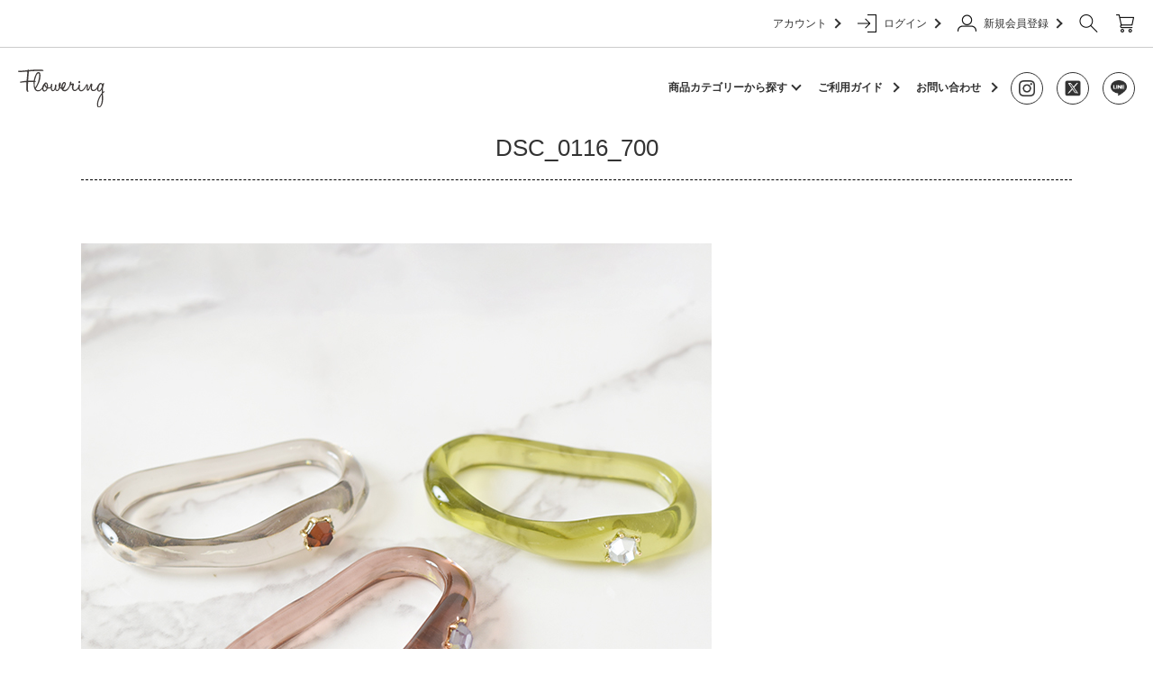

--- FILE ---
content_type: text/html; charset=UTF-8
request_url: https://flowering.blog/dsc_0116_700
body_size: 13595
content:
<!DOCTYPE html>
<html http-equiv="content-language" content="ja">
<head>
<meta charset="utf-8">
<meta name="viewport" content="width=device-width, initial-scale=1, minimum-scale=1, maximum-scale=2, user-scalable=yes">




		<!-- All in One SEO 4.2.8 - aioseo.com -->
		<title>DSC_0116_700 | Flowering | フラワーリング 公式ブログ</title>
		<meta name="robots" content="max-image-preview:large" />
		<link rel="canonical" href="https://flowering.blog/dsc_0116_700" />
		<meta name="generator" content="All in One SEO (AIOSEO) 4.2.8 " />
		<meta property="og:locale" content="ja_JP" />
		<meta property="og:site_name" content="Flowering | フラワーリング 公式ブログ | ドラえもん・サンリオのライセンスアイテムや女性に人気の高い雑貨・アクセサリーを販売するフラワーリングです♪静電気ブレスやピアスなどプレゼントに喜ばれるアイテムも充実しております。Flowering公式通販サイトをぜひご覧下さいませ。" />
		<meta property="og:type" content="article" />
		<meta property="og:title" content="DSC_0116_700 | Flowering | フラワーリング 公式ブログ" />
		<meta property="og:url" content="https://flowering.blog/dsc_0116_700" />
		<meta property="article:published_time" content="2022-06-10T02:32:37+00:00" />
		<meta property="article:modified_time" content="2022-06-10T02:32:37+00:00" />
		<meta name="twitter:card" content="summary_large_image" />
		<meta name="twitter:title" content="DSC_0116_700 | Flowering | フラワーリング 公式ブログ" />
		<script type="application/ld+json" class="aioseo-schema">
			{"@context":"https:\/\/schema.org","@graph":[{"@type":"BreadcrumbList","@id":"https:\/\/flowering.blog\/dsc_0116_700#breadcrumblist","itemListElement":[{"@type":"ListItem","@id":"https:\/\/flowering.blog\/#listItem","position":1,"item":{"@type":"WebPage","@id":"https:\/\/flowering.blog\/","name":"\u30db\u30fc\u30e0","description":"\u30c9\u30e9\u3048\u3082\u3093\u30fb\u30b5\u30f3\u30ea\u30aa\u306e\u30e9\u30a4\u30bb\u30f3\u30b9\u30a2\u30a4\u30c6\u30e0\u3084\u5973\u6027\u306b\u4eba\u6c17\u306e\u9ad8\u3044\u30b9\u30de\u30db\u30b1\u30fc\u30b9\u30fb\u30a2\u30af\u30bb\u30b5\u30ea\u30fc\u3092\u8ca9\u58f2\u3059\u308b\u30d5\u30e9\u30ef\u30fc\u30ea\u30f3\u30b0\u3067\u3059\u266a\u9759\u96fb\u6c17\u30d6\u30ec\u30b9\u3084\u30d4\u30a2\u30b9\u306a\u3069\u30d7\u30ec\u30bc\u30f3\u30c8\u306b\u559c\u3070\u308c\u308b\u30a2\u30a4\u30c6\u30e0\u3082\u5145\u5b9f\u3057\u3066\u304a\u308a\u307e\u3059\u3002Flowering\u516c\u5f0f\u901a\u8ca9\u30b5\u30a4\u30c8\u3092\u305c\u3072\u3054\u89a7\u4e0b\u3055\u3044\u307e\u305b\u3002","url":"https:\/\/flowering.blog\/"},"nextItem":"https:\/\/flowering.blog\/dsc_0116_700#listItem"},{"@type":"ListItem","@id":"https:\/\/flowering.blog\/dsc_0116_700#listItem","position":2,"item":{"@type":"WebPage","@id":"https:\/\/flowering.blog\/dsc_0116_700","name":"DSC_0116_700","url":"https:\/\/flowering.blog\/dsc_0116_700"},"previousItem":"https:\/\/flowering.blog\/#listItem"}]},{"@type":"ItemPage","@id":"https:\/\/flowering.blog\/dsc_0116_700#itempage","url":"https:\/\/flowering.blog\/dsc_0116_700","name":"DSC_0116_700 | Flowering | \u30d5\u30e9\u30ef\u30fc\u30ea\u30f3\u30b0 \u516c\u5f0f\u30d6\u30ed\u30b0","inLanguage":"ja","isPartOf":{"@id":"https:\/\/flowering.blog\/#website"},"breadcrumb":{"@id":"https:\/\/flowering.blog\/dsc_0116_700#breadcrumblist"},"author":"https:\/\/flowering.blog\/archives\/author\/flowering#author","creator":"https:\/\/flowering.blog\/archives\/author\/flowering#author","datePublished":"2022-06-10T02:32:37+09:00","dateModified":"2022-06-10T02:32:37+09:00"},{"@type":"Organization","@id":"https:\/\/flowering.blog\/#organization","name":"Flowering | \u30d5\u30e9\u30ef\u30fc\u30ea\u30f3\u30b0 \u516c\u5f0f\u30d6\u30ed\u30b0","url":"https:\/\/flowering.blog\/"},{"@type":"WebSite","@id":"https:\/\/flowering.blog\/#website","url":"https:\/\/flowering.blog\/","name":"Flowering | \u30d5\u30e9\u30ef\u30fc\u30ea\u30f3\u30b0 \u516c\u5f0f\u30d6\u30ed\u30b0","description":"\u30c9\u30e9\u3048\u3082\u3093\u30fb\u30b5\u30f3\u30ea\u30aa\u306e\u30e9\u30a4\u30bb\u30f3\u30b9\u30a2\u30a4\u30c6\u30e0\u3084\u5973\u6027\u306b\u4eba\u6c17\u306e\u9ad8\u3044\u96d1\u8ca8\u30fb\u30a2\u30af\u30bb\u30b5\u30ea\u30fc\u3092\u8ca9\u58f2\u3059\u308b\u30d5\u30e9\u30ef\u30fc\u30ea\u30f3\u30b0\u3067\u3059\u266a\u9759\u96fb\u6c17\u30d6\u30ec\u30b9\u3084\u30d4\u30a2\u30b9\u306a\u3069\u30d7\u30ec\u30bc\u30f3\u30c8\u306b\u559c\u3070\u308c\u308b\u30a2\u30a4\u30c6\u30e0\u3082\u5145\u5b9f\u3057\u3066\u304a\u308a\u307e\u3059\u3002Flowering\u516c\u5f0f\u901a\u8ca9\u30b5\u30a4\u30c8\u3092\u305c\u3072\u3054\u89a7\u4e0b\u3055\u3044\u307e\u305b\u3002","inLanguage":"ja","publisher":{"@id":"https:\/\/flowering.blog\/#organization"}}]}
		</script>
		<!-- All in One SEO -->

<link rel="alternate" type="application/rss+xml" title="Flowering | フラワーリング 公式ブログ &raquo; DSC_0116_700 のコメントのフィード" href="https://flowering.blog/feed/?attachment_id=2817" />
<script type="text/javascript">
window._wpemojiSettings = {"baseUrl":"https:\/\/s.w.org\/images\/core\/emoji\/14.0.0\/72x72\/","ext":".png","svgUrl":"https:\/\/s.w.org\/images\/core\/emoji\/14.0.0\/svg\/","svgExt":".svg","source":{"concatemoji":"https:\/\/flowering.blog\/wp-includes\/js\/wp-emoji-release.min.js?ver=6.1.9"}};
/*! This file is auto-generated */
!function(e,a,t){var n,r,o,i=a.createElement("canvas"),p=i.getContext&&i.getContext("2d");function s(e,t){var a=String.fromCharCode,e=(p.clearRect(0,0,i.width,i.height),p.fillText(a.apply(this,e),0,0),i.toDataURL());return p.clearRect(0,0,i.width,i.height),p.fillText(a.apply(this,t),0,0),e===i.toDataURL()}function c(e){var t=a.createElement("script");t.src=e,t.defer=t.type="text/javascript",a.getElementsByTagName("head")[0].appendChild(t)}for(o=Array("flag","emoji"),t.supports={everything:!0,everythingExceptFlag:!0},r=0;r<o.length;r++)t.supports[o[r]]=function(e){if(p&&p.fillText)switch(p.textBaseline="top",p.font="600 32px Arial",e){case"flag":return s([127987,65039,8205,9895,65039],[127987,65039,8203,9895,65039])?!1:!s([55356,56826,55356,56819],[55356,56826,8203,55356,56819])&&!s([55356,57332,56128,56423,56128,56418,56128,56421,56128,56430,56128,56423,56128,56447],[55356,57332,8203,56128,56423,8203,56128,56418,8203,56128,56421,8203,56128,56430,8203,56128,56423,8203,56128,56447]);case"emoji":return!s([129777,127995,8205,129778,127999],[129777,127995,8203,129778,127999])}return!1}(o[r]),t.supports.everything=t.supports.everything&&t.supports[o[r]],"flag"!==o[r]&&(t.supports.everythingExceptFlag=t.supports.everythingExceptFlag&&t.supports[o[r]]);t.supports.everythingExceptFlag=t.supports.everythingExceptFlag&&!t.supports.flag,t.DOMReady=!1,t.readyCallback=function(){t.DOMReady=!0},t.supports.everything||(n=function(){t.readyCallback()},a.addEventListener?(a.addEventListener("DOMContentLoaded",n,!1),e.addEventListener("load",n,!1)):(e.attachEvent("onload",n),a.attachEvent("onreadystatechange",function(){"complete"===a.readyState&&t.readyCallback()})),(e=t.source||{}).concatemoji?c(e.concatemoji):e.wpemoji&&e.twemoji&&(c(e.twemoji),c(e.wpemoji)))}(window,document,window._wpemojiSettings);
</script>
<style type="text/css">
img.wp-smiley,
img.emoji {
	display: inline !important;
	border: none !important;
	box-shadow: none !important;
	height: 1em !important;
	width: 1em !important;
	margin: 0 0.07em !important;
	vertical-align: -0.1em !important;
	background: none !important;
	padding: 0 !important;
}
</style>
	<link rel='stylesheet' id='wp-block-library-css' href='https://flowering.blog/wp-includes/css/dist/block-library/style.min.css?ver=6.1.9' type='text/css' media='all' />
<link rel='stylesheet' id='classic-theme-styles-css' href='https://flowering.blog/wp-includes/css/classic-themes.min.css?ver=1' type='text/css' media='all' />
<style id='global-styles-inline-css' type='text/css'>
body{--wp--preset--color--black: #000000;--wp--preset--color--cyan-bluish-gray: #abb8c3;--wp--preset--color--white: #ffffff;--wp--preset--color--pale-pink: #f78da7;--wp--preset--color--vivid-red: #cf2e2e;--wp--preset--color--luminous-vivid-orange: #ff6900;--wp--preset--color--luminous-vivid-amber: #fcb900;--wp--preset--color--light-green-cyan: #7bdcb5;--wp--preset--color--vivid-green-cyan: #00d084;--wp--preset--color--pale-cyan-blue: #8ed1fc;--wp--preset--color--vivid-cyan-blue: #0693e3;--wp--preset--color--vivid-purple: #9b51e0;--wp--preset--gradient--vivid-cyan-blue-to-vivid-purple: linear-gradient(135deg,rgba(6,147,227,1) 0%,rgb(155,81,224) 100%);--wp--preset--gradient--light-green-cyan-to-vivid-green-cyan: linear-gradient(135deg,rgb(122,220,180) 0%,rgb(0,208,130) 100%);--wp--preset--gradient--luminous-vivid-amber-to-luminous-vivid-orange: linear-gradient(135deg,rgba(252,185,0,1) 0%,rgba(255,105,0,1) 100%);--wp--preset--gradient--luminous-vivid-orange-to-vivid-red: linear-gradient(135deg,rgba(255,105,0,1) 0%,rgb(207,46,46) 100%);--wp--preset--gradient--very-light-gray-to-cyan-bluish-gray: linear-gradient(135deg,rgb(238,238,238) 0%,rgb(169,184,195) 100%);--wp--preset--gradient--cool-to-warm-spectrum: linear-gradient(135deg,rgb(74,234,220) 0%,rgb(151,120,209) 20%,rgb(207,42,186) 40%,rgb(238,44,130) 60%,rgb(251,105,98) 80%,rgb(254,248,76) 100%);--wp--preset--gradient--blush-light-purple: linear-gradient(135deg,rgb(255,206,236) 0%,rgb(152,150,240) 100%);--wp--preset--gradient--blush-bordeaux: linear-gradient(135deg,rgb(254,205,165) 0%,rgb(254,45,45) 50%,rgb(107,0,62) 100%);--wp--preset--gradient--luminous-dusk: linear-gradient(135deg,rgb(255,203,112) 0%,rgb(199,81,192) 50%,rgb(65,88,208) 100%);--wp--preset--gradient--pale-ocean: linear-gradient(135deg,rgb(255,245,203) 0%,rgb(182,227,212) 50%,rgb(51,167,181) 100%);--wp--preset--gradient--electric-grass: linear-gradient(135deg,rgb(202,248,128) 0%,rgb(113,206,126) 100%);--wp--preset--gradient--midnight: linear-gradient(135deg,rgb(2,3,129) 0%,rgb(40,116,252) 100%);--wp--preset--duotone--dark-grayscale: url('#wp-duotone-dark-grayscale');--wp--preset--duotone--grayscale: url('#wp-duotone-grayscale');--wp--preset--duotone--purple-yellow: url('#wp-duotone-purple-yellow');--wp--preset--duotone--blue-red: url('#wp-duotone-blue-red');--wp--preset--duotone--midnight: url('#wp-duotone-midnight');--wp--preset--duotone--magenta-yellow: url('#wp-duotone-magenta-yellow');--wp--preset--duotone--purple-green: url('#wp-duotone-purple-green');--wp--preset--duotone--blue-orange: url('#wp-duotone-blue-orange');--wp--preset--font-size--small: 13px;--wp--preset--font-size--medium: 20px;--wp--preset--font-size--large: 36px;--wp--preset--font-size--x-large: 42px;--wp--preset--spacing--20: 0.44rem;--wp--preset--spacing--30: 0.67rem;--wp--preset--spacing--40: 1rem;--wp--preset--spacing--50: 1.5rem;--wp--preset--spacing--60: 2.25rem;--wp--preset--spacing--70: 3.38rem;--wp--preset--spacing--80: 5.06rem;}:where(.is-layout-flex){gap: 0.5em;}body .is-layout-flow > .alignleft{float: left;margin-inline-start: 0;margin-inline-end: 2em;}body .is-layout-flow > .alignright{float: right;margin-inline-start: 2em;margin-inline-end: 0;}body .is-layout-flow > .aligncenter{margin-left: auto !important;margin-right: auto !important;}body .is-layout-constrained > .alignleft{float: left;margin-inline-start: 0;margin-inline-end: 2em;}body .is-layout-constrained > .alignright{float: right;margin-inline-start: 2em;margin-inline-end: 0;}body .is-layout-constrained > .aligncenter{margin-left: auto !important;margin-right: auto !important;}body .is-layout-constrained > :where(:not(.alignleft):not(.alignright):not(.alignfull)){max-width: var(--wp--style--global--content-size);margin-left: auto !important;margin-right: auto !important;}body .is-layout-constrained > .alignwide{max-width: var(--wp--style--global--wide-size);}body .is-layout-flex{display: flex;}body .is-layout-flex{flex-wrap: wrap;align-items: center;}body .is-layout-flex > *{margin: 0;}:where(.wp-block-columns.is-layout-flex){gap: 2em;}.has-black-color{color: var(--wp--preset--color--black) !important;}.has-cyan-bluish-gray-color{color: var(--wp--preset--color--cyan-bluish-gray) !important;}.has-white-color{color: var(--wp--preset--color--white) !important;}.has-pale-pink-color{color: var(--wp--preset--color--pale-pink) !important;}.has-vivid-red-color{color: var(--wp--preset--color--vivid-red) !important;}.has-luminous-vivid-orange-color{color: var(--wp--preset--color--luminous-vivid-orange) !important;}.has-luminous-vivid-amber-color{color: var(--wp--preset--color--luminous-vivid-amber) !important;}.has-light-green-cyan-color{color: var(--wp--preset--color--light-green-cyan) !important;}.has-vivid-green-cyan-color{color: var(--wp--preset--color--vivid-green-cyan) !important;}.has-pale-cyan-blue-color{color: var(--wp--preset--color--pale-cyan-blue) !important;}.has-vivid-cyan-blue-color{color: var(--wp--preset--color--vivid-cyan-blue) !important;}.has-vivid-purple-color{color: var(--wp--preset--color--vivid-purple) !important;}.has-black-background-color{background-color: var(--wp--preset--color--black) !important;}.has-cyan-bluish-gray-background-color{background-color: var(--wp--preset--color--cyan-bluish-gray) !important;}.has-white-background-color{background-color: var(--wp--preset--color--white) !important;}.has-pale-pink-background-color{background-color: var(--wp--preset--color--pale-pink) !important;}.has-vivid-red-background-color{background-color: var(--wp--preset--color--vivid-red) !important;}.has-luminous-vivid-orange-background-color{background-color: var(--wp--preset--color--luminous-vivid-orange) !important;}.has-luminous-vivid-amber-background-color{background-color: var(--wp--preset--color--luminous-vivid-amber) !important;}.has-light-green-cyan-background-color{background-color: var(--wp--preset--color--light-green-cyan) !important;}.has-vivid-green-cyan-background-color{background-color: var(--wp--preset--color--vivid-green-cyan) !important;}.has-pale-cyan-blue-background-color{background-color: var(--wp--preset--color--pale-cyan-blue) !important;}.has-vivid-cyan-blue-background-color{background-color: var(--wp--preset--color--vivid-cyan-blue) !important;}.has-vivid-purple-background-color{background-color: var(--wp--preset--color--vivid-purple) !important;}.has-black-border-color{border-color: var(--wp--preset--color--black) !important;}.has-cyan-bluish-gray-border-color{border-color: var(--wp--preset--color--cyan-bluish-gray) !important;}.has-white-border-color{border-color: var(--wp--preset--color--white) !important;}.has-pale-pink-border-color{border-color: var(--wp--preset--color--pale-pink) !important;}.has-vivid-red-border-color{border-color: var(--wp--preset--color--vivid-red) !important;}.has-luminous-vivid-orange-border-color{border-color: var(--wp--preset--color--luminous-vivid-orange) !important;}.has-luminous-vivid-amber-border-color{border-color: var(--wp--preset--color--luminous-vivid-amber) !important;}.has-light-green-cyan-border-color{border-color: var(--wp--preset--color--light-green-cyan) !important;}.has-vivid-green-cyan-border-color{border-color: var(--wp--preset--color--vivid-green-cyan) !important;}.has-pale-cyan-blue-border-color{border-color: var(--wp--preset--color--pale-cyan-blue) !important;}.has-vivid-cyan-blue-border-color{border-color: var(--wp--preset--color--vivid-cyan-blue) !important;}.has-vivid-purple-border-color{border-color: var(--wp--preset--color--vivid-purple) !important;}.has-vivid-cyan-blue-to-vivid-purple-gradient-background{background: var(--wp--preset--gradient--vivid-cyan-blue-to-vivid-purple) !important;}.has-light-green-cyan-to-vivid-green-cyan-gradient-background{background: var(--wp--preset--gradient--light-green-cyan-to-vivid-green-cyan) !important;}.has-luminous-vivid-amber-to-luminous-vivid-orange-gradient-background{background: var(--wp--preset--gradient--luminous-vivid-amber-to-luminous-vivid-orange) !important;}.has-luminous-vivid-orange-to-vivid-red-gradient-background{background: var(--wp--preset--gradient--luminous-vivid-orange-to-vivid-red) !important;}.has-very-light-gray-to-cyan-bluish-gray-gradient-background{background: var(--wp--preset--gradient--very-light-gray-to-cyan-bluish-gray) !important;}.has-cool-to-warm-spectrum-gradient-background{background: var(--wp--preset--gradient--cool-to-warm-spectrum) !important;}.has-blush-light-purple-gradient-background{background: var(--wp--preset--gradient--blush-light-purple) !important;}.has-blush-bordeaux-gradient-background{background: var(--wp--preset--gradient--blush-bordeaux) !important;}.has-luminous-dusk-gradient-background{background: var(--wp--preset--gradient--luminous-dusk) !important;}.has-pale-ocean-gradient-background{background: var(--wp--preset--gradient--pale-ocean) !important;}.has-electric-grass-gradient-background{background: var(--wp--preset--gradient--electric-grass) !important;}.has-midnight-gradient-background{background: var(--wp--preset--gradient--midnight) !important;}.has-small-font-size{font-size: var(--wp--preset--font-size--small) !important;}.has-medium-font-size{font-size: var(--wp--preset--font-size--medium) !important;}.has-large-font-size{font-size: var(--wp--preset--font-size--large) !important;}.has-x-large-font-size{font-size: var(--wp--preset--font-size--x-large) !important;}
.wp-block-navigation a:where(:not(.wp-element-button)){color: inherit;}
:where(.wp-block-columns.is-layout-flex){gap: 2em;}
.wp-block-pullquote{font-size: 1.5em;line-height: 1.6;}
</style>
<link rel='stylesheet' id='wp-pagenavi-css' href='https://flowering.blog/wp-content/plugins/wp-pagenavi/pagenavi-css.css?ver=2.70' type='text/css' media='all' />
<link rel="https://api.w.org/" href="https://flowering.blog/wp-json/" /><link rel="alternate" type="application/json" href="https://flowering.blog/wp-json/wp/v2/media/2817" /><link rel="EditURI" type="application/rsd+xml" title="RSD" href="https://flowering.blog/xmlrpc.php?rsd" />
<link rel="wlwmanifest" type="application/wlwmanifest+xml" href="https://flowering.blog/wp-includes/wlwmanifest.xml" />
<meta name="generator" content="WordPress 6.1.9" />
<link rel='shortlink' href='https://flowering.blog/?p=2817' />
<link rel="alternate" type="application/json+oembed" href="https://flowering.blog/wp-json/oembed/1.0/embed?url=https%3A%2F%2Fflowering.blog%2Fdsc_0116_700" />
<link rel="alternate" type="text/xml+oembed" href="https://flowering.blog/wp-json/oembed/1.0/embed?url=https%3A%2F%2Fflowering.blog%2Fdsc_0116_700&#038;format=xml" />

<meta property="og:title" content="" />
<meta property="og:type" content="website" />
<meta property="og:url" content="" />
<meta property="og:image" content="" />
<meta property="og:site_name" content="" />
<meta property="og:description" content="" />

<link rel="shortcut icon" href="https://flowering.blog/wp-content/themes/flowerring/images/favicon.ico">

<link rel="stylesheet" href="https://file001.shop-pro.jp/PA01273/986/renewal2020/css/slick.css" type="text/css" />
<link rel="stylesheet" href="https://file001.shop-pro.jp/PA01273/986/renewal2020/css/slick-theme.css" type="text/css" />
<link rel="stylesheet" href="https://file001.shop-pro.jp/PA01273/986/renewal2020/style20230901.css" type="text/css" />
<link rel="stylesheet" href="https://flowering.blog/wp-content/themes/flowerring/css/index.css" type="text/css" />
<link rel="stylesheet" href="https://img17.shop-pro.jp/PA01273/986/css/41/top.css?cmsp_timestamp=20200721141718" type="text/css" />

<!-- <script src="https://ajax.googleapis.com/ajax/libs/jquery/3.3.1/jquery.min.js"></script> -->
<script type='text/javascript' src="https://ajax.googleapis.com/ajax/libs/jquery/1.11.0/jquery.min.js"></script>

<!-- Google tag (gtag.js) -->
<script async src="https://www.googletagmanager.com/gtag/js?id=G-5MZMQ0PKCS"></script>
<script>
  window.dataLayer = window.dataLayer || [];
  function gtag(){dataLayer.push(arguments);}
  gtag('js', new Date());

  gtag('config', 'G-5MZMQ0PKCS');
</script>
	
</head>
<body>
  
<img src="https://acclog002.shop-pro.jp/li.php?st=1&pt=10001&ut=0&at=PA01273986&v=20200706170332&re=&cn=f387cfb1d8ba829373b81e7a3444a782" width="1" height="1" alt="" style="margin:0px;padding:0px;border:none;position:absolute;top:0px;left:0px;" />
<script>
// headタグの中にviewportのmetaタグを入れる
(function () {
  var viewport = document.createElement('meta');
  viewport.setAttribute('name', 'viewport');
  viewport.setAttribute('content', 'width=device-width, initial-scale=1.0, maximum-scale=1.0, user-scalable=no');
  document.getElementsByTagName('head')[0].appendChild(viewport);
}());
</script>
  
<div class="cart_in_modal__bg show_while_cart_in_connecting spinner" style="display: none;"></div>

<link href="https://fonts.googleapis.com/css?family=Montserrat:400,600" rel="stylesheet">
<input type="checkbox" class="state-drawer-nav" id="view-drawer-nav">
<input type="checkbox" class="state-search-form" id="view-search-form">
<label for="view-search-form" aria-label="検索フォームを閉じる" class="close-search-form c-overlay">
  <svg class="c-overlay__icon" role="img" aria-hidden="true">
    <use xlink:href="#close"></use>
  </svg>
</label>

<label for="view-drawer-nav" aria-label="メニューを閉じる" class="close-drawer-nav c-overlay">
  <svg class="c-overlay__icon" role="img" aria-hidden="true">
    <use xlink:href="#close"></use>
  </svg>
</label>

<div id="pagetop" class="p-body" ontouchstart="">

<noscript>
<iframe src="https://www.googletagmanager.com/ns.html?id=GTM-W9JDZFP"height="0" width="0" style="display:none;visibility:hidden"></iframe>
</noscript>

<div id="re_2020">

<header id="header">
  <div class="header__bar">
    <ul class="header__user-nav">
			 <li class="header-entry">
          <a href="https://floweringcherie.shop-pro.jp/?mode=myaccount">アカウント<div class="arrow_02 arrow-type_02"></div></a>
      </li>
      <li class="header-login">
        <a href="https://floweringcherie.shop-pro.jp/?mode=members"><img src="https://file001.shop-pro.jp/PA01273/986/renewal2020/img/login.png" alt="">ログイン<div class="arrow_02 arrow-type_02"></div></a>
      </li>
			<li class="header-entry">
        <a href="https://members.shop-pro.jp/?mode=members_regi&shop_id=PA01273986">
          <img src="https://file001.shop-pro.jp/PA01273/986/renewal2020/img/entry.png" alt="">新規会員登録<div class="arrow_02 arrow-type_02"></div>
        </a>
      </li>
			<li class="logo sp-disp">
        <a href="https://floweringcherie.shop-pro.jp/">
          <img src="https://file001.shop-pro.jp/PA01273/986/renewal2020/img/logo.svg" width="104" height="46" alt="Flowering">
        </a>
      </li>
      <li class="header-search">
        <label for="view-search-form" class="global-header__search open-search-form">
          <img src="https://file001.shop-pro.jp/PA01273/986/renewal2020/img/search.png" alt="">
        </label>
      </li>
      <li class="header-cart">
        <a href="https://floweringcherie.shop-pro.jp/cart/proxy/basket?shop_id=PA01273986&shop_domain=floweringcherie.shop-pro.jp">
          <img src="https://file001.shop-pro.jp/PA01273/986/renewal2020/img/cart.png" alt="">
        </a>
      </li>
    </ul>
  </div>

<!-- <div class="sp-menu">
 <ul class="sp-slider">
        <li class="sp-menu-list">
          <a href="https://floweringcherie.shop-pro.jp/?mode=cate&cbid=2369418&csid=0&sort=n">モバイル雑貨</a>
        </li>
        <li class="sp-menu-list">
          <a href="https://floweringcherie.shop-pro.jp/?mode=cate&cbid=1853702&csid=0&sort=n">生活雑貨</a>
        </li>
        <li class="sp-menu-list">
          <a href="https://floweringcherie.shop-pro.jp/?mode=cate&cbid=2445567&csid=0&sort=n">アクセサリー</a>
        </li>
        <li class="sp-menu-list">
          <a href="https://floweringcherie.shop-pro.jp/?mode=cate&cbid=2557550&csid=0&sort=n">ヘア<br>アクセサリー</a>
        </li>
        <li class="sp-menu-list">
          <a href="https://floweringcherie.shop-pro.jp/?mode=cate&cbid=2583080&csid=0&sort=n">キープ<br>スタイラー</a>
        </li>	
        <li class="sp-menu-list">
          <a href="https://floweringcherie.shop-pro.jp/?mode=cate&cbid=2557559&csid=0&sort=n">キッズ</a>
        </li>
        <li class="sp-menu-list">
          <a href="https://floweringcherie.shop-pro.jp/?mode=cate&cbid=2374087&csid=0&sort=n">サンリオ</a>
        </li>
        <li class="sp-menu-list">
          <a href="https://floweringcherie.shop-pro.jp/?mode=cate&cbid=2438701&csid=0&sort=n">ドラえもん</a>
        </li>
        <li class="sp-menu-list">
          <a href="https://floweringcherie.shop-pro.jp/?mode=cate&cbid=2334371&csid=0&sort=n">ディズニー</a>
        </li>
    </ul>
  </div>-->

  <div class="global-header">
    <div class="global-inner">
      <a href="https://floweringcherie.shop-pro.jp/">
        <img src="https://flowering.blog/wp-content/themes/flowerring/img/logo.svg" width="104" height="46" alt="Flowering">
      </a>
      <div class="global-nav">
        <dl class="global-nav__unit js-global-nav-list">
          <dt class="global-nav__heading">商品カテゴリーから探す<div class="arrow_01 arrow-type_01"></div>
            </dt>
            <dd class="global-nav__body">
              <noscript>
                <iframe src="https://www.googletagmanager.com/ns.html?id=GTM-W9JDZFP" height="0" width="0" style="display:none;visibility:hidden"></iframe>
              </noscript>
              <div class="global-nav__body-inner">
                <noscript>
                  <iframe src="https://www.googletagmanager.com/ns.html?id=GTM-W9JDZFP" height="0" width="0" style="display:none;visibility:hidden"></iframe>
                </noscript>
                <ul class="global-nav__list">
                  <div class="catgeory-area">
										
									<div class="category-title">
										<p class="category-list-txt">【 キャラクターアイテム 】</p>
                      <ul class="category-list">
                        <li class="category-list-item"><a href="https://floweringcherie.shop-pro.jp/?mode=cate&cbid=2438701&csid=0&sort=n">
                            <p class="category-list-txt">■ I’M DORAEMON</p></a></li>
												<li class="category-list-item"><a href="https://floweringcherie.shop-pro.jp/?mode=cate&csid=0&cbid=2797450">
                          <p class="category-list-txt">■ DRAGON BALL</p></a></li>
												<li class="category-list-item"><a href="https://floweringcherie.shop-pro.jp/?mode=cate&cbid=2374087&csid=0&sort=n">
                            <p class="category-list-txt">■ サンリオ</p></a></li>
												<li class="category-list-item"><a href="https://floweringcherie.shop-pro.jp/?mode=cate&cbid=2886097&csid=0&sort=n">
                            <p class="category-list-txt">■ matsui</p></a></li>
                      </ul>
                    </div>
										
                    <div class="category-title">
                      <h2><a href="https://floweringcherie.shop-pro.jp/?mode=cate&cbid=1853702&csid=0&sort=n">【 生活雑貨 】</a></h2>
                      <ul class="category-list">
                   
                        <li class="category-list-item"><a href="https://floweringcherie.shop-pro.jp/?mode=cate&cbid=1853702&csid=1&sort=n"><img src="https://file001.shop-pro.jp/PA01273/986/renewal2020/img/menu/poach.png" alt="ポーチ">
                            <p class="category-list-txt">ポーチ</p></a></li>
                        <li class="category-list-item"><a href="https://floweringcherie.shop-pro.jp/?mode=cate&cbid=1853702&csid=6&sort=n"><img src="https://file001.shop-pro.jp/PA01273/986/renewal2020/img/menu/osaihu.png" alt="お財布">
                            <p class="category-list-txt">お財布</p></a></li>

                        <li class="category-list-item"><a href="https://floweringcherie.shop-pro.jp/?mode=cate&cbid=1853702&csid=3&sort=n"><img src="https://file001.shop-pro.jp/PA01273/986/renewal2020/img/menu/pass_case.png" alt="パスケース">
                            <p class="category-list-txt">パスケース</p></a></li>
                        <li class="category-list-item"><a href="https://floweringcherie.shop-pro.jp/?mode=cate&cbid=1853702&csid=7&sort=n"><img src="https://file001.shop-pro.jp/PA01273/986/renewal2020/img/menu/key_poach.png" alt="キーポーチ">
                            <p class="category-list-txt">キーポーチ</p></a></li>
						  
						 <li class="category-list-item"><a href="https://floweringcherie.shop-pro.jp/?mode=cate&cbid=1853702&csid=4&sort=n"><img src="https://file001.shop-pro.jp/PA01273/986/renewal2020/img/menu/accessory_case.png" alt="アクセサリーケース">
                            <p class="category-list-txt">アクセサリー<br>ケース</p></a></li>
											
												<li class="category-list-item"><a href="https://floweringcherie.shop-pro.jp/?mode=cate&cbid=1853702&csid=12&sort=n"><img src="https://img17.shop-pro.jp/PA01273/986/etc_base64/Y2FyYWJpbmVy.png?cmsp_timestamp=20230929092150" alt="カラビナ">
                            <p class="category-list-txt">カラビナ</p></a></li>
											
											<li class="category-list-item"><a href="https://floweringcherie.shop-pro.jp/?mode=cate&cbid=1853702&csid=2&sort=n"><img src="https://file001.shop-pro.jp/PA01273/986/renewal2020/img/menu/mirror.png" alt="ミラー">
                            <p class="category-list-txt">ミラー</p></a></li>
                        <!-- <li class="category-list-item"><a href="https://floweringcherie.shop-pro.jp/?mode=cate&cbid=1853702&csid=13&sort=n"><img src="https://img17.shop-pro.jp/PA01273/986/etc_base64/OTltdWx0aXBvY2hldHRl.png?cmsp_timestamp=20230523141155" alt="マルチポシェット">
                            <p class="category-list-txt">マルチポシェット</p></a></li> -->


                     </ul>
                    </div>
										
                    <div class="category-title">
                      <h2><a href="https://floweringcherie.shop-pro.jp/?mode=cate&cbid=2445567&csid=0&sort=n">【 アクセサリー 】</a></h2>
                      <ul class="category-list">
                        <li class="category-list-item"><a href="https://floweringcherie.shop-pro.jp/?mode=cate&cbid=2445567&csid=1&sort=n"><img src="https://file001.shop-pro.jp/PA01273/986/renewal2020/img/menu/pierce.png" alt="ピアス">
                            <p class="category-list-txt">ピアス</p></a></li>
                        <li class="category-list-item"><a href="https://floweringcherie.shop-pro.jp/?mode=cate&cbid=2445567&csid=2&sort=n"><img src="https://file001.shop-pro.jp/PA01273/986/renewal2020/img/menu/earring.png" alt="イヤリング">
                            <p class="category-list-txt">イヤリング</p></a></li>
                        <li class="category-list-item"><a href="https://floweringcherie.shop-pro.jp/?mode=cate&cbid=2445567&csid=4&sort=n"><img src="https://file001.shop-pro.jp/PA01273/986/renewal2020/img/menu/necklace.png" alt="ネックレス">
                            <p class="category-list-txt">ネックレス</p></a></li>
                        <li class="category-list-item"><a href="https://floweringcherie.shop-pro.jp/?mode=cate&cbid=2445567&csid=10&sort=n"><img src="https://file001.shop-pro.jp/PA01273/986/renewal2020/img/menu/multi_cuff.png" alt="イヤーカフ">
                            <p class="category-list-txt">イヤーカフ</p></a></li>
                        <li class="category-list-item"><a href="https://floweringcherie.shop-pro.jp/?mode=cate&cbid=2445567&csid=8&sort=n"><img src="https://file001.shop-pro.jp/PA01273/986/renewal2020/img/menu/ring.png" alt="リング">
                            <p class="category-list-txt">リング</p></a></li>
                        <li class="category-list-item"><a href="https://floweringcherie.shop-pro.jp/?mode=cate&cbid=2445567&csid=5&sort=n"><img src="https://file001.shop-pro.jp/PA01273/986/renewal2020/img/menu/bracelet.png" alt="ブレスレット">
                            <p class="category-list-txt">ブレスレット</p></a></li>
                        <li class="category-list-item"><a href="https://floweringcherie.shop-pro.jp/?mode=cate&cbid=2445567&csid=14&sort=n"><img src="https://img17.shop-pro.jp/PA01273/986/etc_base64/YnJvb2NoMQ.png?cmsp_timestamp=20230929092124" alt="ブローチ">
                            <p class="category-list-txt">ブローチ</p></a></li>						
                      </ul>
                    </div>
										
                    <div class="category-title">
                      <h2><a href="https://floweringcherie.shop-pro.jp/?mode=cate&cbid=2557550&csid=0&sort=n">【 ヘアアクセサリー 】</a></h2>
                      <ul class="category-list">
                        <li class="category-list-item"><a href="https://floweringcherie.shop-pro.jp/?mode=cate&cbid=2557550&csid=1&sort=n"><img src="https://file001.shop-pro.jp/PA01273/986/renewal2020/img/menu/hair_gom.png" alt="ヘアゴム">
                            <p class="category-list-txt">ヘアゴム</p></a></li>
                        <li class="category-list-item"><a href="https://floweringcherie.shop-pro.jp/?mode=cate&cbid=2557550&csid=9&sort=n"><img src="https://file001.shop-pro.jp/PA01273/986/renewal2020/img/menu/shushu.png" alt="シュシュ">
                            <p class="category-list-txt">シュシュ</p></a></li>
                        <li class="category-list-item"><a href="https://floweringcherie.shop-pro.jp/?mode=cate&cbid=2557550&csid=6&sort=n"><img src="https://file001.shop-pro.jp/PA01273/986/renewal2020/img/menu/hair_clip.png" alt="ヘアクリップ">
                            <p class="category-list-txt">ヘアクリップ</p></a></li>
												<li class="category-list-item"><a href="https://floweringcherie.shop-pro.jp/?mode=cate&cbid=2557550&csid=5&sort=n"><img src="https://file001.shop-pro.jp/PA01273/986/renewal2020/img/menu/hair_pin.png" alt="ヘアピン">
                            <p class="category-list-txt">ヘアピン</p></a></li>
                        <li class="category-list-item"><a href="https://floweringcherie.shop-pro.jp/?mode=cate&cbid=2557550&csid=11&sort=n"><img src="https://img17.shop-pro.jp/PA01273/986/etc_base64/YmFycmV0dGU.png?cmsp_timestamp=20230929092044" alt="バレッタ">
                            <p class="category-list-txt">バレッタ</p></a></li>
<!--                         <li class="category-list-item"><a href="https://floweringcherie.shop-pro.jp/?mode=cate&cbid=2557550&csid=12&sort=n"><img src="https://img17.shop-pro.jp/PA01273/986/etc_base64/OTliYW5hbmFjbGlw.png?cmsp_timestamp=20230523141155" alt="バナナクリップ">
                            <p class="category-list-txt">バナナクリップ</p></a></li>-->
                        <li class="category-list-item"><a href="https://floweringcherie.shop-pro.jp/?mode=cate&cbid=2557550&csid=3&sort=n"><img src="https://file001.shop-pro.jp/PA01273/986/renewal2020/img/menu/tail_clutch.png" alt="テールクラッチ">
                            <p class="category-list-txt">テールクラッチ</p></a></li>
                        <li class="category-list-item"><a href="https://floweringcherie.shop-pro.jp/?mode=cate&cbid=2557550&csid=2&sort=n"><img src="https://file001.shop-pro.jp/PA01273/986/renewal2020/img/menu/pony_hook.png" alt="ポニーフック">
                            <p class="category-list-txt">ポニーフック</p></a></li>
												<li class="category-list-item"><a href="https://floweringcherie.shop-pro.jp/?mode=cate&cbid=2557550&csid=13&sort=n"><img src="https://img17.shop-pro.jp/PA01273/986/etc_base64/OTljb2lsdXA.png?cmsp_timestamp=20230523141155" alt="コイルアップ"><p class="category-list-txt">コイルアップ</p></a></li>
								                <li class="category-list-item"><a href="https://floweringcherie.shop-pro.jp/?mode=cate&cbid=2583080&csid=0&sort=n"><img src="https://file001.shop-pro.jp/PA01273/986/renewal2020/img/menu/keep_styler.png" alt="キープスタイラー"><p class="category-list-txt">キープスタイラー</p></a></li>
													<li class="category-list-item"><a href="https://floweringcherie.shop-pro.jp/?mode=cate&cbid=2557550&csid=10"><img src="https://img17.shop-pro.jp/PA01273/986/etc/001.arrange.png?cmsp_timestamp=20210225160140" alt="ヘアアレンンジセット">
                            <p class="category-list-txt">ヘア<br>アレンジセット</p></a></li>
                        <li class="category-list-item"><a href="https://floweringcherie.shop-pro.jp/?mode=cate&cbid=2557559&csid=0&sort=n"><img src="https://file001.shop-pro.jp/PA01273/986/renewal2020/img/menu/kids.png" alt="キッズ">
                            <p class="category-list-txt">キッズ</p></a></li>
												    </ul>
                    </div>
										
                    <div class="category-title">
                      <h2><a href="https://floweringcherie.shop-pro.jp/?mode=cate&cbid=2369418&csid=0&sort=n">【 モバイル雑貨 】</a></h2>
                      <ul class="category-list">
						
						  <li class="category-list-item">
							  <a href="https://floweringcherie.shop-pro.jp/?mode=cate&cbid=2369418&csid=5&sort=n"><img src="https://file001.shop-pro.jp/PA01273/986/renewal2020/img/menu/smaring.png" alt="スマホリング">
                            <p class="category-list-txt">スマホリング</p></a></li>
                        <li class="category-list-item"><a href="https://floweringcherie.shop-pro.jp/?mode=cate&cbid=2369418&csid=17&sort=n"><img src="https://img17.shop-pro.jp/PA01273/986/etc_base64/OTlzbWFydHBob25lc2hvdWxkZXI.png?cmsp_timestamp=20230523141155" alt="スマホショルダー">
<p class="category-list-txt">マルチストラップ</p></a></li>
						  
						  
	<li class="category-list-item"><a href="https://floweringcherie.shop-pro.jp/?mode=cate&cbid=2369418&csid=14&sort=n"><img src="https://img17.shop-pro.jp/PA01273/986/etc_base64/bWVudV9pUGhvbmUxNFBybw.png?cmsp_timestamp=20230914153145" alt="iPhone14">
                            <p class="category-list-txt">iPhone14/14Pro</p></a></li>
                        <li class="category-list-item"><a href="https://floweringcherie.shop-pro.jp/?mode=cate&cbid=2369418&csid=19&sort=n"><img src="https://img17.shop-pro.jp/PA01273/986/etc_base64/bWVudV9pUGhvbmUxNQ.png?cmsp_timestamp=20230914153145" alt=">iPhone14pro">
                            <p class="category-list-txt">iPhone15/15Pro</p></a></li>

                        <li class="category-list-item"><a href="https://floweringcherie.shop-pro.jp/?mode=cate&cbid=2369418&csid=2&sort=n"><img src="https://file001.shop-pro.jp/PA01273/986/renewal2020/img/menu/multi_pocketbook.png" alt="マルチ対応(手帳型)">
                            <p class="category-list-txt">マルチ対応(手帳型)</p></a></li>
                        
                      </ul>
                    </div>
					
					
					
					</div>
              </ul>
            </div>
          </dd>
        </dl>
       
		  <!-- <dl class="global-nav__unit js-global-nav-list">
          <dt class="global-nav__heading">新着情報<div class="arrow_01 arrow-type_01"></div>
          </dt>
          <dd class="global-nav__body">
            <noscript>
              <iframe src="https://www.googletagmanager.com/ns.html?id=GTM-W9JDZFP" height="0" width="0" style="display:none;visibility:hidden"></iframe>
            </noscript>
            <div class="global-nav__body-inner">
              <noscript>
                <iframe src="https://www.googletagmanager.com/ns.html?id=GTM-W9JDZFP" height="0" width="0" style="display:none;visibility:hidden"></iframe>
              </noscript>
              <ul class="global-nav__list">
                <li><a href="https://floweringcherie.shop-pro.jp/?mode=grp&gid=1005352&sort=n"> NEW ARRIVAL </a></li>
                <li><a href="https://floweringcherie.shop-pro.jp/?mode=grp&gid=1497108&sort=n"> RECOMMEND </a></li>
                <li><a href="https://floweringcherie.shop-pro.jp/?mode=grp&gid=2334555&sort=n"> SAKURAシリーズ</a></li>
				  <li><a href="https://floweringcherie.shop-pro.jp/?mode=grp&gid=2947887">♯ハレの日</a></li>
                <li><a href="https://floweringcherie.shop-pro.jp/?mode=grp&gid=2902655&sort=n">アニマル・ドネーション チャリティプロジェクト</a></li>
              </ul>
            </div>
          </dd>
        </dl> -->
		  
        <!-- <dl class="global-nav__unit js-global-nav-list">
          <dt class="global-nav__heading">コンテンツ<div class="arrow_01 arrow-type_01"></div>
          </dt>
          <dd class="global-nav__body">
            <noscript>
              <iframe src="https://www.googletagmanager.com/ns.html?id=GTM-W9JDZFP" height="0" width="0" style="display:none;visibility:hidden"></iframe>
            </noscript>
            <div class="global-nav__body-inner">
              <noscript>
                <iframe src="https://www.googletagmanager.com/ns.html?id=GTM-W9JDZFP" height="0" width="0" style="display:none;visibility:hidden"></iframe>
              </noscript>
              <ul class="global-nav__list">
				<li><a href="https://floweringcherie.shop-pro.jp/?tid=41&mode=f85">ポイントについて</a></li>
				<li><a href="https://floweringcherie.shop-pro.jp/secure/?mode=myaccount_login">マイアカウント</a></li>
              </ul>
            </div>
          </dd>
        </dl> -->
		  
        <dl class="global-nav__unit">
          <dt class="global-nav__heading"><a href="https://floweringcherie.shop-pro.jp/?mode=sk#payment">ご利用ガイド</a>
            <div class="arrow_02 arrow-type_02"></div>
          </dt>
          <dd class="global-nav__body">
            <noscript>
              <iframe src="https://www.googletagmanager.com/ns.html?id=GTM-W9JDZFP" height="0" width="0" style="display:none;visibility:hidden"></iframe>
            </noscript>
          </dd>
        </dl>
        <dl class="global-nav__unit">
          <dt class="global-nav__heading"><a href="https://floweringcherie.shop-pro.jp/secure/?mode=inq&shop_id=PA01273986">お問い合わせ</a>
            <div class="arrow_02 arrow-type_02"></div>
          </dt>
          <dd class="global-nav__body">
            <noscript>
              <iframe src="https://www.googletagmanager.com/ns.html?id=GTM-W9JDZFP" height="0" width="0" style="display:none;visibility:hidden"></iframe>
            </noscript>
          </dd>
        </dl>
        <ul class="p-sub-header__social-nav">
          <li>
            <a class="circle" href="https://www.instagram.com/flowering_press">
              <img src="https://flowering.blog/wp-content/themes/flowerring/img/sns_instagram.png" alt="Instagram" width="51" height="53">
            </a>
          </li>
          <li>
            <a class="circle" href="https://twitter.com/flowering_press">
              <img src="https://img17.shop-pro.jp/PA01273/986/etc_base64/c25zX3g.png?cmsp_timestamp=20231002095954" alt="X" width="57" height="53">
            </a>
          </li>
          <li>
            <a class="circle" href="https://lin.ee/vEwJSHL">
              <img src="https://flowering.blog/wp-content/themes/flowerring/img/sns_line.png" alt="Line" width="51" height="41">
            </a>
          </li>
        </ul>
      </div>
    </div>
  </div>
</header>

<div id="hamburger">
  <ul class="hamburger-navi" style="width:100%!important;">
    <li>
      <div class="hamburger-login-entry">
        <div class="hamburger-login">
          <a href="https://floweringcherie.shop-pro.jp/?mode=members">ログイン</a>
        </div>
        <!--<div class="hamburger-login">
          <a href="https://floweringcherie.shop-pro.jp/?mode=members">ログアウト</a>
        </div>-->
        <div class="hamburger-entry">
          <a href="https://members.shop-pro.jp/?mode=members_regi&shop_id=PA01273986">会員登録</a>
        </div>
      </div>
              <ul class="hamburger-social-nav">
          <li>
            <a class="circle" href="https://www.instagram.com/flowering_press" target="_blank">
              <img src="https://file001.shop-pro.jp/PA01273/986/renewal2020/img/sns_instagram.png" alt="Instagram" width="51" height="53">
            </a>
          </li>
          <li>
            <a class="circle" href="https://twitter.com/flowering_press" target="_blank">
              <img src="https://img17.shop-pro.jp/PA01273/986/etc_base64/c25zX3g.png?cmsp_timestamp=20231002095742" alt="X" width="57" height="53">
            </a>
          </li>
          <li>
            <a class="circle" href="https://lin.ee/vEwJSHL" target="_blank">
              <img src="https://file001.shop-pro.jp/PA01273/986/renewal2020/img/sns_line.png" alt="Line" width="51" height="41">
            </a>
          </li>
          <li><a href="https://floweringcherie.shop-pro.jp/?mode=sk"><img src="https://file001.shop-pro.jp/PA01273/986/renewal2020/img/howto.png" alt="howto"></a></li>
        </ul>
        <div class="catgeory-area">
					
					<!-- <h2 class="section-title text-divider spacing-1px">CHARACTERS ITEM</h2> -->
        <div class="characters-item" style="padding-bottom:6px;border-bottom: 1px solid #999;">
          <div class="characters-list-item">
            <a href="https://floweringcherie.shop-pro.jp/?mode=cate&cbid=2438701&csid=0&sort=n">
              <img class="sp-disp" src="https://img17.shop-pro.jp/PA01273/986/etc_base64/MjAyNTA1X21pbmlfZG9yYV9TUA.jpg?cmsp_timestamp=20250519180658" alt="I'm DORAEMON ITEM COLLECTION">
            </a>
          </div>

					<div class="characters-list-item">
        <a href="https://floweringcherie.shop-pro.jp/?mode=cate&csid=0&cbid=2797450">
          <img class="sp-disp" src="https://img17.shop-pro.jp/PA01273/986/etc_base64/YmFubmVyX21pbmlfZHJhZ29uel9TUA.jpg?cmsp_timestamp=20250401181006" alt="DRAGON BALL">
        </a>
      </div>
					

          <div class="category-title">
            <h2><a href="https://floweringcherie.shop-pro.jp/?mode=cate&cbid=1853702&csid=0&sort=n">生活雑貨</a></h2>
            <ul class="category-list">

              <li class="category-list-item"><a href="https://floweringcherie.shop-pro.jp/?mode=cate&cbid=1853702&csid=1&sort=n"><img src="https://file001.shop-pro.jp/PA01273/986/renewal2020/img/menu/poach.png" alt="ポーチ">
                  <p class="category-list-txt">ポーチ</p></a></li>
              <li class="category-list-item"><a href="https://floweringcherie.shop-pro.jp/?mode=cate&cbid=1853702&csid=6&sort=n"><img src="https://file001.shop-pro.jp/PA01273/986/renewal2020/img/menu/osaihu.png" alt="お財布">
                  <p class="category-list-txt">お財布</p></a></li>

              <li class="category-list-item"><a href="https://floweringcherie.shop-pro.jp/?mode=cate&cbid=1853702&csid=3&sort=n"><img src="https://file001.shop-pro.jp/PA01273/986/renewal2020/img/menu/pass_case.png" alt="パスケース">
                  <p class="category-list-txt">パスケース</p></a></li>
              <li class="category-list-item"><a href="https://floweringcherie.shop-pro.jp/?mode=cate&cbid=1853702&csid=7&sort=n"><img src="https://file001.shop-pro.jp/PA01273/986/renewal2020/img/menu/key_poach.png" alt="キーポーチ">
                  <p class="category-list-txt">キーポーチ</p></a></li>
				              <li class="category-list-item"><a href="https://floweringcherie.shop-pro.jp/?mode=cate&cbid=1853702&csid=4&sort=n"><img src="https://file001.shop-pro.jp/PA01273/986/renewal2020/img/menu/accessory_case.png" alt="アクセサリーケース">
                  <p class="category-list-txt">アクセサリー<br>ケース</p></a></li>
				
							<li class="category-list-item"><a href="https://floweringcherie.shop-pro.jp/?mode=cate&cbid=1853702&csid=12&sort=n"><img src="https://img17.shop-pro.jp/PA01273/986/etc_base64/Y2FyYWJpbmVy.png?cmsp_timestamp=20230929092150" alt="カラビナ">
              <p class="category-list-txt">カラビナ</p></a></li>
							  <li class="category-list-item"><a href="https://floweringcherie.shop-pro.jp/?mode=cate&cbid=1853702&csid=2&sort=n"><img src="https://file001.shop-pro.jp/PA01273/986/renewal2020/img/menu/mirror.png" alt="ミラー">
                  <p class="category-list-txt">ミラー</p></a></li>
            </ul>
          </div>
					
          <div class="category-title">
            <h2><a href="https://floweringcherie.shop-pro.jp/?mode=cate&cbid=2445567&csid=0&sort=n">アクセサリー</a></h2>
            <ul class="category-list">
              <li class="category-list-item"><a href="https://floweringcherie.shop-pro.jp/?mode=cate&cbid=2445567&csid=1&sort=n"><img src="https://file001.shop-pro.jp/PA01273/986/renewal2020/img/menu/pierce.png" alt="ピアス">
                  <p class="category-list-txt">ピアス</p></a></li>
              <li class="category-list-item"><a href="https://floweringcherie.shop-pro.jp/?mode=cate&cbid=2445567&csid=2&sort=n"><img src="https://file001.shop-pro.jp/PA01273/986/renewal2020/img/menu/earring.png" alt="イヤリング">
                  <p class="category-list-txt">イヤリング</p></a></li>
              <li class="category-list-item"><a href="https://floweringcherie.shop-pro.jp/?mode=cate&cbid=2445567&csid=4&sort=n"><img src="https://file001.shop-pro.jp/PA01273/986/renewal2020/img/menu/necklace.png" alt="ネックレス">
                  <p class="category-list-txt">ネックレス</p></a></li>
              <li class="category-list-item"><a href="https://floweringcherie.shop-pro.jp/?mode=cate&cbid=2445567&csid=10&sort=n"><img src="https://file001.shop-pro.jp/PA01273/986/renewal2020/img/menu/multi_cuff.png" alt="イヤーカフ">
                  <p class="category-list-txt">イヤーカフ</p></a></li>
              <li class="category-list-item"><a href="https://floweringcherie.shop-pro.jp/?mode=cate&cbid=2445567&csid=8&sort=n"><img src="https://file001.shop-pro.jp/PA01273/986/renewal2020/img/menu/ring.png" alt="リング">
                  <p class="category-list-txt">リング</p></a></li>
              <li class="category-list-item"><a href="https://floweringcherie.shop-pro.jp/?mode=cate&cbid=2445567&csid=5&sort=n"><img src="https://file001.shop-pro.jp/PA01273/986/renewal2020/img/menu/bracelet.png" alt="ブレスレット">
                  <p class="category-list-txt">ブレスレット</p></a></li>					
							    <li class="category-list-item"><a href="https://floweringcherie.shop-pro.jp/?mode=cate&cbid=2445567&csid=14&sort=n"><img src="https://img17.shop-pro.jp/PA01273/986/etc_base64/YnJvb2NoMQ.png?cmsp_timestamp=20230929092124" alt="ブローチ">
                  <p class="category-list-txt">ブローチ</p></a></li>		
            </ul>
          </div>
					
          <div class="category-title">
            <h2><a href="https://floweringcherie.shop-pro.jp/?mode=cate&cbid=2557550&csid=0&sort=n">ヘアアクセサリー</a></h2>
            <ul class="category-list">
              <li class="category-list-item"><a href="https://floweringcherie.shop-pro.jp/?mode=cate&cbid=2557550&csid=1&sort=n"><img src="https://file001.shop-pro.jp/PA01273/986/renewal2020/img/menu/hair_gom.png" alt="ヘアゴム">
                  <p class="category-list-txt">ヘアゴム</p></a></li>
              <li class="category-list-item"><a href="https://floweringcherie.shop-pro.jp/?mode=cate&cbid=2557550&csid=9&sort=n"><img src="https://file001.shop-pro.jp/PA01273/986/renewal2020/img/menu/shushu.png" alt="シュシュ">
                  <p class="category-list-txt">シュシュ</p></a></li>
              <li class="category-list-item"><a href="https://floweringcherie.shop-pro.jp/?mode=cate&cbid=2557550&csid=5&sort=n"><img src="https://file001.shop-pro.jp/PA01273/986/renewal2020/img/menu/hair_pin.png" alt="ヘアピン">
                  <p class="category-list-txt">ヘアピン</p></a></li>
              <li class="category-list-item"><a href="https://floweringcherie.shop-pro.jp/?mode=cate&cbid=2557550&csid=6&sort=n"><img src="https://file001.shop-pro.jp/PA01273/986/renewal2020/img/menu/hair_clip.png" alt="ヘアクリップ">
                  <p class="category-list-txt">ヘアクリップ</p></a></li>
							    <li class="category-list-item"><a href="https://floweringcherie.shop-pro.jp/?mode=cate&cbid=2557550&csid=11&sort=n"><img src="https://img17.shop-pro.jp/PA01273/986/etc_base64/YmFycmV0dGU.png?cmsp_timestamp=20230929092044" alt="バレッタ">
                  <p class="category-list-txt">バレッタ</p></a></li>
              <!-- <li class="category-list-item"><a href="https://floweringcherie.shop-pro.jp/?mode=cate&cbid=2557550&csid=12&sort=n"><img src="https://img17.shop-pro.jp/PA01273/986/etc_base64/OTliYW5hbmFjbGlw.png?cmsp_timestamp=20230523141155" alt="バナナクリップ">
                  <p class="category-list-txt">バナナクリップ</p></a></li> -->
              <li class="category-list-item"><a href="https://floweringcherie.shop-pro.jp/?mode=cate&cbid=2557550&csid=3&sort=n"><img src="https://file001.shop-pro.jp/PA01273/986/renewal2020/img/menu/tail_clutch.png" alt="テールクラッチ">
                  <p class="category-list-txt">テールクラッチ</p></a></li>
              <li class="category-list-item"><a href="https://floweringcherie.shop-pro.jp/?mode=cate&cbid=2557550&csid=2&sort=n"><img src="https://file001.shop-pro.jp/PA01273/986/renewal2020/img/menu/pony_hook.png" alt="ポニーフック">
                  <p class="category-list-txt">ポニーフック</p></a></li>
              <li class="category-list-item"><a href="https://floweringcherie.shop-pro.jp/?mode=cate&cbid=2557550&csid=13&sort=n"><img src="https://img17.shop-pro.jp/PA01273/986/etc_base64/OTljb2lsdXA.png?cmsp_timestamp=20230523141155" alt="コイルアップ"><p class="category-list-txt">コイルアップ</p></a></li>
              <li class="category-list-item"><a href="https://floweringcherie.shop-pro.jp/?mode=cate&cbid=2583080&csid=0&sort=n"><img src="https://file001.shop-pro.jp/PA01273/986/renewal2020/img/menu/keep_styler.png" alt="キープスタイラー">
                  <p class="category-list-txt">キープスタイラー</p></a></li>
              <li class="category-list-item"><a href="https://floweringcherie.shop-pro.jp/?mode=cate&cbid=2557550&csid=10"><img src="https://img17.shop-pro.jp/PA01273/986/etc/001.arrange.png?cmsp_timestamp=20210225160140" alt="ヘアアレンンジセット">
                  <p class="category-list-txt">ヘア<br>アレンジセット</p></a></li>
              <li class="category-list-item"><a href="https://floweringcherie.shop-pro.jp/?mode=cate&cbid=2557559&csid=0&sort=n"><img src="https://file001.shop-pro.jp/PA01273/986/renewal2020/img/menu/kids.png" alt="キッズ">
                  <p class="category-list-txt">キッズ</p></a></li>
            </ul>
          </div>

					<div class="category-title mg-menu-b" style="border-bottom: 1px solid #999;">
            <h2><a href="https://floweringcherie.shop-pro.jp/?mode=cate&cbid=2369418&csid=0&sort=n">モバイル雑貨</a></h2>
            <ul class="category-list pad-h2">
              
				              <li class="category-list-item"><a href="https://floweringcherie.shop-pro.jp/?mode=cate&cbid=2369418&csid=5&sort=n"><img src="https://file001.shop-pro.jp/PA01273/986/renewal2020/img/menu/smaring.png" alt="スマホリング">
                  <p class="category-list-txt">スマホリング</p></a></li>
                                      <li class="category-list-item"><a href="https://floweringcherie.shop-pro.jp/?mode=cate&cbid=2369418&csid=17&sort=n"><img src="https://img17.shop-pro.jp/PA01273/986/etc_base64/OTlzbWFydHBob25lc2hvdWxkZXI.png?cmsp_timestamp=20230523141155" alt="スマホショルダー">
<p class="category-list-txt">マルチストラップ</p></a></li>	
	<li class="category-list-item"><a href="https://floweringcherie.shop-pro.jp/?mode=cate&cbid=2369418&csid=14&sort=n"><img src="https://img17.shop-pro.jp/PA01273/986/etc_base64/bWVudV9pUGhvbmUxNFBybw.png?cmsp_timestamp=20230914153145" alt="iPhone14">
                            <p class="category-list-txt">iPhone14/14Pro</p></a></li>
                        <li class="category-list-item"><a href="https://floweringcherie.shop-pro.jp/?mode=cate&cbid=2369418&csid=19&sort=n"><img src="https://img17.shop-pro.jp/PA01273/986/etc_base64/bWVudV9pUGhvbmUxNQ.png?cmsp_timestamp=20230914153145" alt=">iPhone14pro">
                            <p class="category-list-txt">iPhone15/15Pro</p></a></li>										
              <li class="category-list-item"><a href="https://floweringcherie.shop-pro.jp/?mode=cate&cbid=2369418&csid=2&sort=n"><img src="https://file001.shop-pro.jp/PA01273/986/renewal2020/img/menu/multi_pocketbook.png" alt="マルチ対応(手帳型)">
                  <p class="category-list-txt">マルチ対応(手帳型)</p></a></li>

            </ul>
          </div>
			
			<div class="category-title">
            <h2><a href="https://floweringcherie.shop-pro.jp/?mode=cate&cbid=2445567&csid=0&sort=n">柄・モチーフ別に探す</a></h2>
            <ul class="category-list">
              <li class="category-list-item"><a href="https://floweringcherie.shop-pro.jp/?mode=grp&gid=3065300">
                  <p class="category-list-txt">■ アニマル</p></a></li>
              <li class="category-list-item"><a href="https://floweringcherie.shop-pro.jp/?mode=grp&gid=3065302">
                  <p class="category-list-txt">■ フラワー</p></a></li>
              <li class="category-list-item"><a href="https://floweringcherie.shop-pro.jp/?mode=grp&gid=3065311">
                  <p class="category-list-txt">■ ハート</p></a></li>
              <li class="category-list-item"><a href="https://floweringcherie.shop-pro.jp/?mode=grp&gid=3065310">
                  <p class="category-list-txt">■ リボン</p></a></li>
              <li class="category-list-item"><a href="https://floweringcherie.shop-pro.jp/?mode=grp&gid=3065305">
                  <p class="category-list-txt">■ その他</p></a></li>
				
							    	
            </ul>
          </div>
					
        </div>

					<!-- <h2 class="section-title text-divider spacing-1px">CHARACTERS ITEM</h2>  -->
        <div class="characters-item">
			</div>
			
	          <div class="characters-list-item">
            <a href="https://floweringcherie.shop-pro.jp/?mode=cate&cbid=2374087&csid=0&sort=n">
              <img class="sp-disp" src="https://img17.shop-pro.jp/PA01273/986/etc_base64/YmFubmVyX21pbmlfc2FucmlvX1NQ.jpg?cmsp_timestamp=20250204112957" alt="SANRIO CHARACTERS">
            </a>
          </div> 
								
          <div class="characters-list-item">
            <a href="https://floweringcherie.shop-pro.jp/?mode=cate&cbid=2886097&csid=0&sort=n">
              <img class="sp-disp" src="https://img17.shop-pro.jp/PA01273/986/etc_base64/bWF0c3VpX1NQ.png?cmsp_timestamp=20240301091935" alt="matsui">
            </a>
          </div>       
        </div>

        <!--<div class="hamburger-new">
          <div class="hamburger-new-inner">
            <h3>新着情報</h3>
                    <a href="https://floweringcherie.shop-pro.jp/?mode=grp&gid=1005352&sort=n">
                      NEW ARRIVAL
                    </a>

                    <a href="https://floweringcherie.shop-pro.jp/?mode=grp&gid=1497108&sort=n">
                      RECOMMEND
                    </a>
          </div>
        </div> -->
      </li>
    </ul>
	
  <div class="hamburger-footer">
    <div class="hamburger-footer-inner">
      <div class="hamburger-footer-list">
        <a href="https://floweringcherie.shop-pro.jp/?mode=f1">ギフトラッピングについて</a>
      </div>
      <div class="hamburger-footer-list">
        <a href="https://floweringcherie.shop-pro.jp/secure/?mode=myaccount_login&shop_id=PA01273986">マイアカウント</a>
      </div>
      <div class="hamburger-footer-list">
        <a href="http://www.flowering.co.jp/company/">会社概要</a>
      </div>
      <div class="hamburger-footer-list">
        <a href="https://floweringcherie.shop-pro.jp/?mode=sk#payment">ご利用ガイド</a>
      </div>
      <div class="hamburger-footer-list">
        <a href="https://floweringcherie.shop-pro.jp/secure/?mode=inq&shop_id=PA01273986">お問合せ</a>
      </div>
    </div>
  </div>
</div>

<nav class="hamburger-menu">
  <a class="menu-trigger"><span></span><span></span><span></span></a>
</nav>
  
<div class="contents">
  <div id="blog">
    <div class="blog">
                      
        <p class="blog_box_main_img"></p>
        
        <h2 class="blog_box_main_title">DSC_0116_700</h2>
        
        <div class="icon">          
                    
                  </div>
        
        <p class="attachment"><a href='https://flowering.blog/wp-content/uploads/2022/06/DSC_0116_700.jpg'><img width="700" height="700" src="https://flowering.blog/wp-content/uploads/2022/06/DSC_0116_700.jpg" class="attachment-medium size-medium" alt="" decoding="async" loading="lazy" srcset="https://flowering.blog/wp-content/uploads/2022/06/DSC_0116_700.jpg 700w, https://flowering.blog/wp-content/uploads/2022/06/DSC_0116_700-120x120.jpg 120w" sizes="(max-width: 700px) 100vw, 700px" /></a></p>
        
        	
        
            </div>
  </div>
</div>
<!-- User Heat Tag -->
<script type="text/javascript">
(function(add, cla){window['UserHeatTag']=cla;window[cla]=window[cla]||function(){(window[cla].q=window[cla].q||[]).push(arguments)},window[cla].l=1*new Date();var ul=document.createElement('script');var tag = document.getElementsByTagName('script')[0];ul.async=1;ul.src=add;tag.parentNode.insertBefore(ul,tag);})('//uh.nakanohito.jp/uhj2/uh.js', '_uhtracker');_uhtracker({id:'uhQATAQAf9'});
</script>
<!-- End User Heat Tag -->
<a id="scrolltop" href=".sp-menu">TOP</a>

<footer class="footer">
  <div class="footer-inner">
    <div class="footer-nav-inner">
      <ul class="footer-nav-list">
        <li class="footer-nav-item"><a href="https://floweringcherie.shop-pro.jp/">HOME<div class="arrow_04 arrow-type_04 sp-disp"></div></a></li>
        <li class="footer-nav-item"><a href="https://floweringcherie.shop-pro.jp/?mode=sk#info">特定商法取引法に基づく表記<div class="arrow_04 arrow-type_04 sp-disp"></div></a></li>
        <li class="footer-nav-item"><a href="https://floweringcherie.shop-pro.jp/?mode=sk#payment">支払い方法について<div class="arrow_04 arrow-type_04 sp-disp"></div></a></li>
        <li class="footer-nav-item"><a href="https://floweringcherie.shop-pro.jp/?mode=privacy">プライバシーポリシー<div class="arrow_04 arrow-type_04 sp-disp"></div></a></li>
        <li class="footer-nav-item"><a href="https://floweringcherie.shop-pro.jp/?mode=sk">配送方法について<div class="arrow_04 arrow-type_04 sp-disp"></div></a></li>
        <li class="footer-nav-item"><a href="https://members.shop-pro.jp/?mode=members_regi&shop_id=PA01273986">会員登録<div class="arrow_04 arrow-type_04 sp-disp"></div></a></li>
        <li class="footer-nav-item"><a href="https://floweringcherie.shop-pro.jp/?mode=sk#return">返品について<div class="arrow_04 arrow-type_04 sp-disp"></div></a></li>
        <li class="footer-nav-item"><a href="http://www.flowering.co.jp/company/">会社概要<div class="arrow_04 arrow-type_04 sp-disp"></div></a></li>
        <li class="footer-nav-item"><a href="https://floweringcherie.shop-pro.jp/secure/?mode=myaccount_login&shop_id=PA01273986">マイアカウント<div class="arrow_04 arrow-type_04 sp-disp"></div></a></li>
        <li class="footer-nav-item"><a href="https://floweringcherie.shop-pro.jp/secure/?mode=inq&shop_id=PA01273986">お問い合せ<div class="arrow_04 arrow-type_04 sp-disp"></div></a></li>
      </ul>
    </div>
    <ul class="footer-sns">
      <li><a href="https://www.instagram.com/flowering_press" target="_blank"><img class="pc-disp" src="https://flowering.blog/wp-content/themes/flowerring/img/footer_instagram.png" alt="Instagram"><img class="sp-disp" src="https://flowering.blog/wp-content/themes/flowerring/img/sns_instagram.png" alt="Instagram"></a></li>
      <li><a href="https://twitter.com/flowering_press" target="_blank"><img class="pc-disp" src="https://img17.shop-pro.jp/PA01273/986/etc_base64/Zm9vdGVyX3g.png?cmsp_timestamp=20231002095954" alt="X"><img class="sp-disp" src="https://img17.shop-pro.jp/PA01273/986/etc_base64/c25zX3g.png?cmsp_timestamp=20231002095954" alt="X"></a></li>
      <li><a href="https://lin.ee/vEwJSHL" target="_blank"><img class="pc-disp" src="https://flowering.blog/wp-content/themes/flowerring/img/footer_line.png" alt="Line"><img class="sp-disp" src="https://flowering.blog/wp-content/themes/flowerring/img/sns_line.png" alt=""></a></li>
    </ul>
  </div>
</footer>
<div class="copyright">FLOWERING co., Ltd All Rights Reserved</div>
<!--検索フォーム-->
<div class="p-search-form">
  <form action="https://floweringcherie.shop-pro.jp/" method="GET" class="p-search-form__body">
    <noscript>
      <iframe src="https://www.googletagmanager.com/ns.html?id=GTM-W9JDZFP" height="0" width="0" style="display:none;visibility:hidden"></iframe>
    </noscript>
    <input type="hidden" name="mode" value="srh" />
    <input type="hidden" name="sort" value="n" />
    <div class="p-search-form__keyword-cell">
      <input type="text" name="keyword" placeholder="何かお探しですか？" class="p-search-form__keyword" />
    </div>
    <div class="p-search-form__button-cell">
      <button type="submit" class="p-search-form__button">
        <svg class="p-search-form__icon" role="img" aria-hidden="true" aria-label="検索">
          <use xlink:href="#search"></use>
        </svg>
      </button>
    </div>
  </form>
	
<!-- 注目キーワード開始 -->
<br><br>
<div class="keyword-wrap">
<p>注目キーワード</p>
<ul>
<li class="keyword"><a href="https://floweringcherie.shop-pro.jp/?mode=grp&gid=2334555&sort=n" target="_blank">さくら</a></li>
<li class="keyword"><a href="https://floweringcherie.shop-pro.jp/?mode=cate&cbid=2886097&csid=0&sort=n" target="_blank">matsui</a></li>
<li class="keyword"><a href="https://floweringcherie.shop-pro.jp/?mode=srh&sort=n&keyword=%C6%A3%BB%D2" target="_blank">藤子</a></li>
<li class="keyword"><a href="https://floweringcherie.shop-pro.jp/?mode=srh&sort=n&keyword=%A5%B5%A5%F3%A5%EA%A5%AA" target="_blank">サンリオ</a></li>
<li class="keyword"><a href="https://floweringcherie.shop-pro.jp/?mode=srh&sort=n&keyword=%A5%AB%A5%E9%A5%D3%A5%CA" target="_blank">カラビナ</a></li>
	
<li class="keyword"><a href="https://floweringcherie.shop-pro.jp/?mode=srh&sort=n&keyword=%A5%C9%A5%E9%A4%A8%A4%E2%A4%F3" target="_blank">ドラえもん</a></li>
<li class="keyword"><a href="https://floweringcherie.shop-pro.jp/?mode=srh&sort=n&keyword=%A5%B9%A5%DE%A5%DB%A5%EA%A5%F3%A5%B0" target="_blank">スマホリング</a></li>
<li class="keyword"><a href="https://floweringcherie.shop-pro.jp/?mode=srh&sort=n&keyword=%A5%AE%A5%D5%A5%C8" target="_blank">ギフト</a></li>
	<li class="keyword"><a href="https://floweringcherie.shop-pro.jp/?mode=srh&sort=n&keyword=%A5%D6%A5%ED%A1%BC%A5%C1" target="_blank" style="color:#ffffff;">ブローチ</a></li>
<li class="keyword"><a href="https://floweringcherie.shop-pro.jp/?mode=srh&keyword=PUKUMARU" target="_blank">PUKUMARU</a></li>
</ul>
</div>
<!-- 注目キーワード終了 -->
</div><!-- 検索フォーム終了 -->

<style>
/*注目のキーワード*/
.keyword-wrap{
margin:0 auto;
width:560px;
}
	
@media screen and (min-width: 0px) and (max-width: 959px) {
.keyword-wrap{
width:90%;
	}
}

.keyword-wrap p{
padding-bottom:10px;
color:#ffffff;
}
	
li.keyword,li.keyword a{
color:#ffffff;
}

.keyword-wrap ul{
margin:0 auto;
padding:0;
text-align:center;
}

li.keyword{
display:inline-block;
margin:0px 10px 10px 0px;
padding:10px;
border:1px solid #ffffff;
border-radius:20px;		
}
</style>

<script src="//img.shop-pro.jp/tmpl_js/83/jquery.lazyload.min.js"></script>
<script src="//img.shop-pro.jp/tmpl_js/83/headroom.min.js"></script>
<script src="//img.shop-pro.jp/tmpl_js/83/jQuery.headroom.js"></script>
<script>

  // breakpoint
  var breakpointPhone = 600 - 1,
  breakpointTablet = 600,
  breakpointPC = 960;

  // headroom.jsの処理
  function headroomPC() {
    var fixedHeaderHeight = $('#js-fixed-header').outerHeight();
    var startPos = fixedHeaderHeight + 100;
    $('.js-fix-height').css('padding-top', fixedHeaderHeight);
    $('#js-fixed-header').headroom({
      tolerance: {
        down : 2,
        up : 8
      },
      offset: startPos,
      classes: {
        pinned: 'is-fixed',
        unpinned: 'is-hidden',
        top: 'is-top',
        notTop: 'isnot-top'
      },
    });
  }
  (function () {
    if ($('.js-header-logo').size() === 0) {
      headroomPC();
    } else {
      var $logoImageCopy = $('<img>');
      $logoImageCopy.on('load', function() {
        headroomPC();
      });
      $logoImageCopy.attr('src', $('.js-header-logo img').attr('src'));
    }
    $(window).on('resize', function () {
      $('#js-fixed-header').headroom('destroy');
      headroomPC();
    });
  }());

  (function () {
    var spHeaderPos = $('#notTop').offsetTop;
    $('#js-sp-header').headroom({
      tolerance: {
        down : 2,
        up : 8
      },
      offset: spHeaderPos,
      classes: {
        unpinned : 'is-hidden',
        notTop: 'is-fixed'
      }
    });
  }());

  // lazyload.jsを実行
  (function () {
    $('.js-lazyload').lazyload();
  }());


  // ページ内リンク移動した際のスクロール処理
  (function () {
    $('a[href^=#]').on('click', function() {
      var href = $(this).attr('href');
      var target = $(href == '#' || href == '' ? 'html' : href);
      var targetPos = target.offset().top;
      var startPos = $(window).scrollTop();
      var endPos = targetPos;
      if (startPos > targetPos) {
        if ($(window).width() > breakpointPhone) {
          endPos -= 110;
        } else {
          endPos -= 60;
        }
      }
      $('body,html').animate({scrollTop:endPos}, 400, 'swing');
      return false;
    });
  }());

  // ヘッダーグローバル・ドロワーメニューの表示・非表示の処理
  (function () {
    var $globalNavElem = $('.js-global-nav-list');
    // ドロワーメニュー
    $('.js-drawer-pulldown').on('click', function () {
      $(this).next().toggleClass('is-opened');
    });
    // ヘッダーメニュー
    $globalNavElem.on('mouseenter', function () {
      $(this).addClass('is-opened');
    });
    $globalNavElem.on('mouseleave', function () {
      $(this).removeClass('is-opened');
    });
  }());

  // ドロワーメニューの状態変更（タブレットサイズ以上では非表示にする）
  (function () {
    var $stateCheckbox = $('#view-drawer-nav');
    $(window).on('resize', function () {
      if ($(window).width() > breakpointPhone) {
        $stateCheckbox.prop('checked', false);
      }
    });
  }());

  // 商品一覧のソートを切り替える
  (function () {
    $('.js-sort-switch').on('change', function () {
      location.href = $(this).val();
    });
  }());


  // もっと見るをクリックしたら、そのリスト内全ての商品を表示する
  (function () {
    $('.js-display-button').on('click', function () {
      var $clickedButtonUnit = $(this).parent();
      var $productList = $clickedButtonUnit.prev().children('.is-hidden');
      $productList.removeClass('is-hidden');
      $clickedButtonUnit.remove();
    });
  }());

</script>
<script src="https://flowering.blog/wp-content/themes/flowerring/js/common.js"></script>
<script src="https://flowering.blog/wp-content/themes/flowerring/js/jquery.inview.min.js"></script>
<script src="https://flowering.blog/wp-content/themes/flowerring/js/slick.min.js"></script>
<script src="https://flowering.blog/wp-content/themes/flowerring/js/ofi.min.js"></script>
<script>
  objectFitImages();
</script>
<script>
  $(function () {
    var topBtn = $('#scrolltop');
    topBtn.hide();
    //スクロールが100に達したらボタン表示
    $(window).scroll(function () {
      if ($(this).scrollTop() > 100) {
        topBtn.fadeIn();
      } else {
        topBtn.fadeOut();
      }
    });
    //スクロールしてトップ
    topBtn.click(function () {
      $('body,html').animate({
        scrollTop: 0
      }, 500);
      return false;
    });
  });
</script>
	
<script>
$(window).load(function () {
  $.ajax({
    url: 'https://flowering.blog/?enclose',    // 表示させたいコンテンツがあるページURL
    cache: false,
    datatype: 'html',
    success: function(html) {
      var set2 = $(html).find('#blog');
      $('#blogbox').append(set2);
    },
  })
});
</script>

</body>
</html>

--- FILE ---
content_type: text/css
request_url: https://img17.shop-pro.jp/PA01273/986/css/41/top.css?cmsp_timestamp=20200721141718
body_size: 4301
content:
.p-top-logo {
  font-size: 12px;
  line-height: 1.4;
  max-width: 90%;
  margin: 30px auto;
  text-align: center;
}

.p-top-logo a {
  display: block;
  transition: opacity .2s;
  text-decoration: none;
  color: #333;
}

.p-top-logo a:hover {
  opacity: .66;
}

.p-top-logo a:active {
  opacity: 1;
}

#p-slider .bx-controls-direction a {
  z-index: 100;
}

#p-slider .bx-viewport {
  top: 0;
  left: 0;
  border: 0;
  background: #f8f8f8;
  box-shadow: none;
}

#p-slider .bx-wrapper img {
  margin: 0 auto;
}

#p-slider .bx-caption {
  top: 0;
  bottom: auto;
  background: rgba(0, 0, 0, .3);
}

#p-slider .bx-caption span {
  padding: 1.5em;
}

#p-slider .bx-pager {
  bottom: 10px;
  padding-top: 0;
}

#p-slider .bx-pager a {
  background: #fff;
}

#p-slider .bx-pager a:hover,
#p-slider .bx-pager a.active {
  background: #CCCCCC;
}

.p-news {
  line-height: 1.5;
  margin: 0;
}

.p-news::after {
  display: block;
  clear: both;
  content: '';
}

.p-news__label {
  font-size: 12px;
  font-weight: normal;
  line-height: 1.6;
  width: 180px;
  margin: 0;
  letter-spacing: 1px;
}

.p-news__content {
  line-height: 1.6;
  margin: 5px 0 20px 10px;
}

.p-news__content p:nth-child(1) {
  margin-top: 0;
}

.p-news__label {
  font-family: 'Montserrat', sans-serif;
}

.p-news__label::before {
  content: '-';
}

.p-info {
  line-height: 1.5;
}

.p-contents {
  line-height: 1.5;
  margin-bottom: 40px;
}

.p-contents__list {
  margin: 0 0 20px;
  padding: 0;
  list-style-type: none;
}

.p-contents__list::after {
  display: block;
  clear: both;
  content: '';
}

.p-contents__list li {
  position: relative;
  box-sizing: border-box;
  padding: 0 2em 0 1em;
}

.p-contents__list li::before {
  position: absolute;
  top: .5em;
  left: 0;
  content: '-';
}

.p-contents__list a {
  display: block;
  max-width: 100%;
  padding: .5em 0;
  transition: opacity .2s;
  text-decoration: none;
  color: #333;
}

.p-contents__list a:hover {
  opacity: .66;
}

.p-contents__list a:active {
  opacity: 1;
}

.p-custom-banner {
  margin-top: 50px;
  text-align: center;
}

.p-custom-banner__unit {
  background: #f8f8f8;
}

.p-custom-banner__unit--text {
  font-family: 'Montserrat', sans-serif;
  padding: 30px 10px;
  color: #f8f8f8;
  background: #333;
}

.p-custom-banner__unit--text a {
  color: #f8f8f8;
}

.p-custom-banner__image {
  width: 100%;
}

.p-custom-banner__heading {
  font-size: 12px;
  padding: 10px 0;
}

.p-custom-banner__body {
  line-height: 1.5;
  padding: 10px 0;
}

@media screen and (min-width: 600px) {
  .p-top-logo {
    display: none;
  }

  #p-slider .bx-pager {
    bottom: 30px;
  }

  .p-contents__list li::before {
    top: 0;
  }

  .p-contents__list li {
    float: left;
    width: 50%;
    margin-bottom: 20px;
  }

  .p-contents__list li:nth-child(2n + 1) {
    clear: left;
  }

  .p-contents__list a {
    display: inline-block;
    padding: 0;
  }

  .p-custom-banner {
    display: table;
    width: 100%;
    margin-top: 100px;
    table-layout: fixed;
  }

  .p-custom-banner__unit {
    display: table-cell;
    box-sizing: border-box;
    width: 50%;
    max-width: 50%;
    vertical-align: middle;
    word-break: break-all;
  }

  .p-custom-banner__unit--text {
    padding: 10px 20px;
  }
}

@media screen and (min-width: 960px) {
  .p-news__label {
    float: left;
    clear: left;
    margin-right: 20px;
  }

  .p-news__content {
    overflow: hidden;
    margin: 0 0 20px;
  }

  .p-custom-banner__heading {
    font-size: 12px;
  }
}

/*thumb*/
#re_2020 .topics-inner .topics-tmg img{
  border-radius: 10px 10px 0 0;
}

/*�֥�������ʸ��ɽ��*/
#re_2020 .topics-title{
  margin-bottom:50px;
}

#re_2020 .topics-item-txt p{
  display:none;
}

/*���󥹥������ PC9������ɽ��*/
@media print, screen and (min-width:768px){
    .instagram .instagram-inner .instagram-item:nth-child(9){
        display: none;
    }
}

/* �ѥ�����Ǹ����Ȥ���"pc"��class���Ĥ���������ɽ������� */
.pc { display: block !important; }
.sp { display: none !important; }
/* ���ޡ��ȥե���Ǹ����Ȥ���"sp"��class���Ĥ���������ɽ������� */
@media only screen and (max-width: 750px) {
.pc { display: none !important; }
.sp { display: block !important; }
}


#re_2020 .item-txt{
 font-size:14px!important;
 word-break:break-all!important;
}
@media screen and (min-width: 0px) and (max-width: 959px)
{
  #re_2020 .item-txt{
   font-size:12px!important;
  }
  
  #re_2020 .item-price{
       font-size:12px!important;
  }

  }